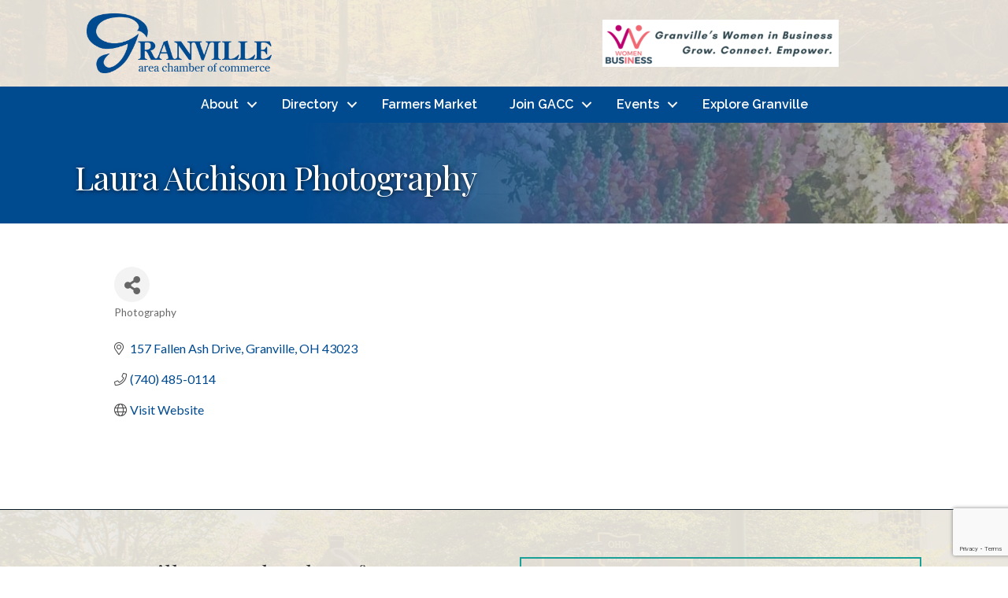

--- FILE ---
content_type: text/html; charset=utf-8
request_url: https://www.google.com/recaptcha/enterprise/anchor?ar=1&k=6LfI_T8rAAAAAMkWHrLP_GfSf3tLy9tKa839wcWa&co=aHR0cHM6Ly9idXNpbmVzcy5ncmFudmlsbGVvaC5jb206NDQz&hl=en&v=PoyoqOPhxBO7pBk68S4YbpHZ&size=invisible&anchor-ms=20000&execute-ms=30000&cb=s56drmkhkmjb
body_size: 49019
content:
<!DOCTYPE HTML><html dir="ltr" lang="en"><head><meta http-equiv="Content-Type" content="text/html; charset=UTF-8">
<meta http-equiv="X-UA-Compatible" content="IE=edge">
<title>reCAPTCHA</title>
<style type="text/css">
/* cyrillic-ext */
@font-face {
  font-family: 'Roboto';
  font-style: normal;
  font-weight: 400;
  font-stretch: 100%;
  src: url(//fonts.gstatic.com/s/roboto/v48/KFO7CnqEu92Fr1ME7kSn66aGLdTylUAMa3GUBHMdazTgWw.woff2) format('woff2');
  unicode-range: U+0460-052F, U+1C80-1C8A, U+20B4, U+2DE0-2DFF, U+A640-A69F, U+FE2E-FE2F;
}
/* cyrillic */
@font-face {
  font-family: 'Roboto';
  font-style: normal;
  font-weight: 400;
  font-stretch: 100%;
  src: url(//fonts.gstatic.com/s/roboto/v48/KFO7CnqEu92Fr1ME7kSn66aGLdTylUAMa3iUBHMdazTgWw.woff2) format('woff2');
  unicode-range: U+0301, U+0400-045F, U+0490-0491, U+04B0-04B1, U+2116;
}
/* greek-ext */
@font-face {
  font-family: 'Roboto';
  font-style: normal;
  font-weight: 400;
  font-stretch: 100%;
  src: url(//fonts.gstatic.com/s/roboto/v48/KFO7CnqEu92Fr1ME7kSn66aGLdTylUAMa3CUBHMdazTgWw.woff2) format('woff2');
  unicode-range: U+1F00-1FFF;
}
/* greek */
@font-face {
  font-family: 'Roboto';
  font-style: normal;
  font-weight: 400;
  font-stretch: 100%;
  src: url(//fonts.gstatic.com/s/roboto/v48/KFO7CnqEu92Fr1ME7kSn66aGLdTylUAMa3-UBHMdazTgWw.woff2) format('woff2');
  unicode-range: U+0370-0377, U+037A-037F, U+0384-038A, U+038C, U+038E-03A1, U+03A3-03FF;
}
/* math */
@font-face {
  font-family: 'Roboto';
  font-style: normal;
  font-weight: 400;
  font-stretch: 100%;
  src: url(//fonts.gstatic.com/s/roboto/v48/KFO7CnqEu92Fr1ME7kSn66aGLdTylUAMawCUBHMdazTgWw.woff2) format('woff2');
  unicode-range: U+0302-0303, U+0305, U+0307-0308, U+0310, U+0312, U+0315, U+031A, U+0326-0327, U+032C, U+032F-0330, U+0332-0333, U+0338, U+033A, U+0346, U+034D, U+0391-03A1, U+03A3-03A9, U+03B1-03C9, U+03D1, U+03D5-03D6, U+03F0-03F1, U+03F4-03F5, U+2016-2017, U+2034-2038, U+203C, U+2040, U+2043, U+2047, U+2050, U+2057, U+205F, U+2070-2071, U+2074-208E, U+2090-209C, U+20D0-20DC, U+20E1, U+20E5-20EF, U+2100-2112, U+2114-2115, U+2117-2121, U+2123-214F, U+2190, U+2192, U+2194-21AE, U+21B0-21E5, U+21F1-21F2, U+21F4-2211, U+2213-2214, U+2216-22FF, U+2308-230B, U+2310, U+2319, U+231C-2321, U+2336-237A, U+237C, U+2395, U+239B-23B7, U+23D0, U+23DC-23E1, U+2474-2475, U+25AF, U+25B3, U+25B7, U+25BD, U+25C1, U+25CA, U+25CC, U+25FB, U+266D-266F, U+27C0-27FF, U+2900-2AFF, U+2B0E-2B11, U+2B30-2B4C, U+2BFE, U+3030, U+FF5B, U+FF5D, U+1D400-1D7FF, U+1EE00-1EEFF;
}
/* symbols */
@font-face {
  font-family: 'Roboto';
  font-style: normal;
  font-weight: 400;
  font-stretch: 100%;
  src: url(//fonts.gstatic.com/s/roboto/v48/KFO7CnqEu92Fr1ME7kSn66aGLdTylUAMaxKUBHMdazTgWw.woff2) format('woff2');
  unicode-range: U+0001-000C, U+000E-001F, U+007F-009F, U+20DD-20E0, U+20E2-20E4, U+2150-218F, U+2190, U+2192, U+2194-2199, U+21AF, U+21E6-21F0, U+21F3, U+2218-2219, U+2299, U+22C4-22C6, U+2300-243F, U+2440-244A, U+2460-24FF, U+25A0-27BF, U+2800-28FF, U+2921-2922, U+2981, U+29BF, U+29EB, U+2B00-2BFF, U+4DC0-4DFF, U+FFF9-FFFB, U+10140-1018E, U+10190-1019C, U+101A0, U+101D0-101FD, U+102E0-102FB, U+10E60-10E7E, U+1D2C0-1D2D3, U+1D2E0-1D37F, U+1F000-1F0FF, U+1F100-1F1AD, U+1F1E6-1F1FF, U+1F30D-1F30F, U+1F315, U+1F31C, U+1F31E, U+1F320-1F32C, U+1F336, U+1F378, U+1F37D, U+1F382, U+1F393-1F39F, U+1F3A7-1F3A8, U+1F3AC-1F3AF, U+1F3C2, U+1F3C4-1F3C6, U+1F3CA-1F3CE, U+1F3D4-1F3E0, U+1F3ED, U+1F3F1-1F3F3, U+1F3F5-1F3F7, U+1F408, U+1F415, U+1F41F, U+1F426, U+1F43F, U+1F441-1F442, U+1F444, U+1F446-1F449, U+1F44C-1F44E, U+1F453, U+1F46A, U+1F47D, U+1F4A3, U+1F4B0, U+1F4B3, U+1F4B9, U+1F4BB, U+1F4BF, U+1F4C8-1F4CB, U+1F4D6, U+1F4DA, U+1F4DF, U+1F4E3-1F4E6, U+1F4EA-1F4ED, U+1F4F7, U+1F4F9-1F4FB, U+1F4FD-1F4FE, U+1F503, U+1F507-1F50B, U+1F50D, U+1F512-1F513, U+1F53E-1F54A, U+1F54F-1F5FA, U+1F610, U+1F650-1F67F, U+1F687, U+1F68D, U+1F691, U+1F694, U+1F698, U+1F6AD, U+1F6B2, U+1F6B9-1F6BA, U+1F6BC, U+1F6C6-1F6CF, U+1F6D3-1F6D7, U+1F6E0-1F6EA, U+1F6F0-1F6F3, U+1F6F7-1F6FC, U+1F700-1F7FF, U+1F800-1F80B, U+1F810-1F847, U+1F850-1F859, U+1F860-1F887, U+1F890-1F8AD, U+1F8B0-1F8BB, U+1F8C0-1F8C1, U+1F900-1F90B, U+1F93B, U+1F946, U+1F984, U+1F996, U+1F9E9, U+1FA00-1FA6F, U+1FA70-1FA7C, U+1FA80-1FA89, U+1FA8F-1FAC6, U+1FACE-1FADC, U+1FADF-1FAE9, U+1FAF0-1FAF8, U+1FB00-1FBFF;
}
/* vietnamese */
@font-face {
  font-family: 'Roboto';
  font-style: normal;
  font-weight: 400;
  font-stretch: 100%;
  src: url(//fonts.gstatic.com/s/roboto/v48/KFO7CnqEu92Fr1ME7kSn66aGLdTylUAMa3OUBHMdazTgWw.woff2) format('woff2');
  unicode-range: U+0102-0103, U+0110-0111, U+0128-0129, U+0168-0169, U+01A0-01A1, U+01AF-01B0, U+0300-0301, U+0303-0304, U+0308-0309, U+0323, U+0329, U+1EA0-1EF9, U+20AB;
}
/* latin-ext */
@font-face {
  font-family: 'Roboto';
  font-style: normal;
  font-weight: 400;
  font-stretch: 100%;
  src: url(//fonts.gstatic.com/s/roboto/v48/KFO7CnqEu92Fr1ME7kSn66aGLdTylUAMa3KUBHMdazTgWw.woff2) format('woff2');
  unicode-range: U+0100-02BA, U+02BD-02C5, U+02C7-02CC, U+02CE-02D7, U+02DD-02FF, U+0304, U+0308, U+0329, U+1D00-1DBF, U+1E00-1E9F, U+1EF2-1EFF, U+2020, U+20A0-20AB, U+20AD-20C0, U+2113, U+2C60-2C7F, U+A720-A7FF;
}
/* latin */
@font-face {
  font-family: 'Roboto';
  font-style: normal;
  font-weight: 400;
  font-stretch: 100%;
  src: url(//fonts.gstatic.com/s/roboto/v48/KFO7CnqEu92Fr1ME7kSn66aGLdTylUAMa3yUBHMdazQ.woff2) format('woff2');
  unicode-range: U+0000-00FF, U+0131, U+0152-0153, U+02BB-02BC, U+02C6, U+02DA, U+02DC, U+0304, U+0308, U+0329, U+2000-206F, U+20AC, U+2122, U+2191, U+2193, U+2212, U+2215, U+FEFF, U+FFFD;
}
/* cyrillic-ext */
@font-face {
  font-family: 'Roboto';
  font-style: normal;
  font-weight: 500;
  font-stretch: 100%;
  src: url(//fonts.gstatic.com/s/roboto/v48/KFO7CnqEu92Fr1ME7kSn66aGLdTylUAMa3GUBHMdazTgWw.woff2) format('woff2');
  unicode-range: U+0460-052F, U+1C80-1C8A, U+20B4, U+2DE0-2DFF, U+A640-A69F, U+FE2E-FE2F;
}
/* cyrillic */
@font-face {
  font-family: 'Roboto';
  font-style: normal;
  font-weight: 500;
  font-stretch: 100%;
  src: url(//fonts.gstatic.com/s/roboto/v48/KFO7CnqEu92Fr1ME7kSn66aGLdTylUAMa3iUBHMdazTgWw.woff2) format('woff2');
  unicode-range: U+0301, U+0400-045F, U+0490-0491, U+04B0-04B1, U+2116;
}
/* greek-ext */
@font-face {
  font-family: 'Roboto';
  font-style: normal;
  font-weight: 500;
  font-stretch: 100%;
  src: url(//fonts.gstatic.com/s/roboto/v48/KFO7CnqEu92Fr1ME7kSn66aGLdTylUAMa3CUBHMdazTgWw.woff2) format('woff2');
  unicode-range: U+1F00-1FFF;
}
/* greek */
@font-face {
  font-family: 'Roboto';
  font-style: normal;
  font-weight: 500;
  font-stretch: 100%;
  src: url(//fonts.gstatic.com/s/roboto/v48/KFO7CnqEu92Fr1ME7kSn66aGLdTylUAMa3-UBHMdazTgWw.woff2) format('woff2');
  unicode-range: U+0370-0377, U+037A-037F, U+0384-038A, U+038C, U+038E-03A1, U+03A3-03FF;
}
/* math */
@font-face {
  font-family: 'Roboto';
  font-style: normal;
  font-weight: 500;
  font-stretch: 100%;
  src: url(//fonts.gstatic.com/s/roboto/v48/KFO7CnqEu92Fr1ME7kSn66aGLdTylUAMawCUBHMdazTgWw.woff2) format('woff2');
  unicode-range: U+0302-0303, U+0305, U+0307-0308, U+0310, U+0312, U+0315, U+031A, U+0326-0327, U+032C, U+032F-0330, U+0332-0333, U+0338, U+033A, U+0346, U+034D, U+0391-03A1, U+03A3-03A9, U+03B1-03C9, U+03D1, U+03D5-03D6, U+03F0-03F1, U+03F4-03F5, U+2016-2017, U+2034-2038, U+203C, U+2040, U+2043, U+2047, U+2050, U+2057, U+205F, U+2070-2071, U+2074-208E, U+2090-209C, U+20D0-20DC, U+20E1, U+20E5-20EF, U+2100-2112, U+2114-2115, U+2117-2121, U+2123-214F, U+2190, U+2192, U+2194-21AE, U+21B0-21E5, U+21F1-21F2, U+21F4-2211, U+2213-2214, U+2216-22FF, U+2308-230B, U+2310, U+2319, U+231C-2321, U+2336-237A, U+237C, U+2395, U+239B-23B7, U+23D0, U+23DC-23E1, U+2474-2475, U+25AF, U+25B3, U+25B7, U+25BD, U+25C1, U+25CA, U+25CC, U+25FB, U+266D-266F, U+27C0-27FF, U+2900-2AFF, U+2B0E-2B11, U+2B30-2B4C, U+2BFE, U+3030, U+FF5B, U+FF5D, U+1D400-1D7FF, U+1EE00-1EEFF;
}
/* symbols */
@font-face {
  font-family: 'Roboto';
  font-style: normal;
  font-weight: 500;
  font-stretch: 100%;
  src: url(//fonts.gstatic.com/s/roboto/v48/KFO7CnqEu92Fr1ME7kSn66aGLdTylUAMaxKUBHMdazTgWw.woff2) format('woff2');
  unicode-range: U+0001-000C, U+000E-001F, U+007F-009F, U+20DD-20E0, U+20E2-20E4, U+2150-218F, U+2190, U+2192, U+2194-2199, U+21AF, U+21E6-21F0, U+21F3, U+2218-2219, U+2299, U+22C4-22C6, U+2300-243F, U+2440-244A, U+2460-24FF, U+25A0-27BF, U+2800-28FF, U+2921-2922, U+2981, U+29BF, U+29EB, U+2B00-2BFF, U+4DC0-4DFF, U+FFF9-FFFB, U+10140-1018E, U+10190-1019C, U+101A0, U+101D0-101FD, U+102E0-102FB, U+10E60-10E7E, U+1D2C0-1D2D3, U+1D2E0-1D37F, U+1F000-1F0FF, U+1F100-1F1AD, U+1F1E6-1F1FF, U+1F30D-1F30F, U+1F315, U+1F31C, U+1F31E, U+1F320-1F32C, U+1F336, U+1F378, U+1F37D, U+1F382, U+1F393-1F39F, U+1F3A7-1F3A8, U+1F3AC-1F3AF, U+1F3C2, U+1F3C4-1F3C6, U+1F3CA-1F3CE, U+1F3D4-1F3E0, U+1F3ED, U+1F3F1-1F3F3, U+1F3F5-1F3F7, U+1F408, U+1F415, U+1F41F, U+1F426, U+1F43F, U+1F441-1F442, U+1F444, U+1F446-1F449, U+1F44C-1F44E, U+1F453, U+1F46A, U+1F47D, U+1F4A3, U+1F4B0, U+1F4B3, U+1F4B9, U+1F4BB, U+1F4BF, U+1F4C8-1F4CB, U+1F4D6, U+1F4DA, U+1F4DF, U+1F4E3-1F4E6, U+1F4EA-1F4ED, U+1F4F7, U+1F4F9-1F4FB, U+1F4FD-1F4FE, U+1F503, U+1F507-1F50B, U+1F50D, U+1F512-1F513, U+1F53E-1F54A, U+1F54F-1F5FA, U+1F610, U+1F650-1F67F, U+1F687, U+1F68D, U+1F691, U+1F694, U+1F698, U+1F6AD, U+1F6B2, U+1F6B9-1F6BA, U+1F6BC, U+1F6C6-1F6CF, U+1F6D3-1F6D7, U+1F6E0-1F6EA, U+1F6F0-1F6F3, U+1F6F7-1F6FC, U+1F700-1F7FF, U+1F800-1F80B, U+1F810-1F847, U+1F850-1F859, U+1F860-1F887, U+1F890-1F8AD, U+1F8B0-1F8BB, U+1F8C0-1F8C1, U+1F900-1F90B, U+1F93B, U+1F946, U+1F984, U+1F996, U+1F9E9, U+1FA00-1FA6F, U+1FA70-1FA7C, U+1FA80-1FA89, U+1FA8F-1FAC6, U+1FACE-1FADC, U+1FADF-1FAE9, U+1FAF0-1FAF8, U+1FB00-1FBFF;
}
/* vietnamese */
@font-face {
  font-family: 'Roboto';
  font-style: normal;
  font-weight: 500;
  font-stretch: 100%;
  src: url(//fonts.gstatic.com/s/roboto/v48/KFO7CnqEu92Fr1ME7kSn66aGLdTylUAMa3OUBHMdazTgWw.woff2) format('woff2');
  unicode-range: U+0102-0103, U+0110-0111, U+0128-0129, U+0168-0169, U+01A0-01A1, U+01AF-01B0, U+0300-0301, U+0303-0304, U+0308-0309, U+0323, U+0329, U+1EA0-1EF9, U+20AB;
}
/* latin-ext */
@font-face {
  font-family: 'Roboto';
  font-style: normal;
  font-weight: 500;
  font-stretch: 100%;
  src: url(//fonts.gstatic.com/s/roboto/v48/KFO7CnqEu92Fr1ME7kSn66aGLdTylUAMa3KUBHMdazTgWw.woff2) format('woff2');
  unicode-range: U+0100-02BA, U+02BD-02C5, U+02C7-02CC, U+02CE-02D7, U+02DD-02FF, U+0304, U+0308, U+0329, U+1D00-1DBF, U+1E00-1E9F, U+1EF2-1EFF, U+2020, U+20A0-20AB, U+20AD-20C0, U+2113, U+2C60-2C7F, U+A720-A7FF;
}
/* latin */
@font-face {
  font-family: 'Roboto';
  font-style: normal;
  font-weight: 500;
  font-stretch: 100%;
  src: url(//fonts.gstatic.com/s/roboto/v48/KFO7CnqEu92Fr1ME7kSn66aGLdTylUAMa3yUBHMdazQ.woff2) format('woff2');
  unicode-range: U+0000-00FF, U+0131, U+0152-0153, U+02BB-02BC, U+02C6, U+02DA, U+02DC, U+0304, U+0308, U+0329, U+2000-206F, U+20AC, U+2122, U+2191, U+2193, U+2212, U+2215, U+FEFF, U+FFFD;
}
/* cyrillic-ext */
@font-face {
  font-family: 'Roboto';
  font-style: normal;
  font-weight: 900;
  font-stretch: 100%;
  src: url(//fonts.gstatic.com/s/roboto/v48/KFO7CnqEu92Fr1ME7kSn66aGLdTylUAMa3GUBHMdazTgWw.woff2) format('woff2');
  unicode-range: U+0460-052F, U+1C80-1C8A, U+20B4, U+2DE0-2DFF, U+A640-A69F, U+FE2E-FE2F;
}
/* cyrillic */
@font-face {
  font-family: 'Roboto';
  font-style: normal;
  font-weight: 900;
  font-stretch: 100%;
  src: url(//fonts.gstatic.com/s/roboto/v48/KFO7CnqEu92Fr1ME7kSn66aGLdTylUAMa3iUBHMdazTgWw.woff2) format('woff2');
  unicode-range: U+0301, U+0400-045F, U+0490-0491, U+04B0-04B1, U+2116;
}
/* greek-ext */
@font-face {
  font-family: 'Roboto';
  font-style: normal;
  font-weight: 900;
  font-stretch: 100%;
  src: url(//fonts.gstatic.com/s/roboto/v48/KFO7CnqEu92Fr1ME7kSn66aGLdTylUAMa3CUBHMdazTgWw.woff2) format('woff2');
  unicode-range: U+1F00-1FFF;
}
/* greek */
@font-face {
  font-family: 'Roboto';
  font-style: normal;
  font-weight: 900;
  font-stretch: 100%;
  src: url(//fonts.gstatic.com/s/roboto/v48/KFO7CnqEu92Fr1ME7kSn66aGLdTylUAMa3-UBHMdazTgWw.woff2) format('woff2');
  unicode-range: U+0370-0377, U+037A-037F, U+0384-038A, U+038C, U+038E-03A1, U+03A3-03FF;
}
/* math */
@font-face {
  font-family: 'Roboto';
  font-style: normal;
  font-weight: 900;
  font-stretch: 100%;
  src: url(//fonts.gstatic.com/s/roboto/v48/KFO7CnqEu92Fr1ME7kSn66aGLdTylUAMawCUBHMdazTgWw.woff2) format('woff2');
  unicode-range: U+0302-0303, U+0305, U+0307-0308, U+0310, U+0312, U+0315, U+031A, U+0326-0327, U+032C, U+032F-0330, U+0332-0333, U+0338, U+033A, U+0346, U+034D, U+0391-03A1, U+03A3-03A9, U+03B1-03C9, U+03D1, U+03D5-03D6, U+03F0-03F1, U+03F4-03F5, U+2016-2017, U+2034-2038, U+203C, U+2040, U+2043, U+2047, U+2050, U+2057, U+205F, U+2070-2071, U+2074-208E, U+2090-209C, U+20D0-20DC, U+20E1, U+20E5-20EF, U+2100-2112, U+2114-2115, U+2117-2121, U+2123-214F, U+2190, U+2192, U+2194-21AE, U+21B0-21E5, U+21F1-21F2, U+21F4-2211, U+2213-2214, U+2216-22FF, U+2308-230B, U+2310, U+2319, U+231C-2321, U+2336-237A, U+237C, U+2395, U+239B-23B7, U+23D0, U+23DC-23E1, U+2474-2475, U+25AF, U+25B3, U+25B7, U+25BD, U+25C1, U+25CA, U+25CC, U+25FB, U+266D-266F, U+27C0-27FF, U+2900-2AFF, U+2B0E-2B11, U+2B30-2B4C, U+2BFE, U+3030, U+FF5B, U+FF5D, U+1D400-1D7FF, U+1EE00-1EEFF;
}
/* symbols */
@font-face {
  font-family: 'Roboto';
  font-style: normal;
  font-weight: 900;
  font-stretch: 100%;
  src: url(//fonts.gstatic.com/s/roboto/v48/KFO7CnqEu92Fr1ME7kSn66aGLdTylUAMaxKUBHMdazTgWw.woff2) format('woff2');
  unicode-range: U+0001-000C, U+000E-001F, U+007F-009F, U+20DD-20E0, U+20E2-20E4, U+2150-218F, U+2190, U+2192, U+2194-2199, U+21AF, U+21E6-21F0, U+21F3, U+2218-2219, U+2299, U+22C4-22C6, U+2300-243F, U+2440-244A, U+2460-24FF, U+25A0-27BF, U+2800-28FF, U+2921-2922, U+2981, U+29BF, U+29EB, U+2B00-2BFF, U+4DC0-4DFF, U+FFF9-FFFB, U+10140-1018E, U+10190-1019C, U+101A0, U+101D0-101FD, U+102E0-102FB, U+10E60-10E7E, U+1D2C0-1D2D3, U+1D2E0-1D37F, U+1F000-1F0FF, U+1F100-1F1AD, U+1F1E6-1F1FF, U+1F30D-1F30F, U+1F315, U+1F31C, U+1F31E, U+1F320-1F32C, U+1F336, U+1F378, U+1F37D, U+1F382, U+1F393-1F39F, U+1F3A7-1F3A8, U+1F3AC-1F3AF, U+1F3C2, U+1F3C4-1F3C6, U+1F3CA-1F3CE, U+1F3D4-1F3E0, U+1F3ED, U+1F3F1-1F3F3, U+1F3F5-1F3F7, U+1F408, U+1F415, U+1F41F, U+1F426, U+1F43F, U+1F441-1F442, U+1F444, U+1F446-1F449, U+1F44C-1F44E, U+1F453, U+1F46A, U+1F47D, U+1F4A3, U+1F4B0, U+1F4B3, U+1F4B9, U+1F4BB, U+1F4BF, U+1F4C8-1F4CB, U+1F4D6, U+1F4DA, U+1F4DF, U+1F4E3-1F4E6, U+1F4EA-1F4ED, U+1F4F7, U+1F4F9-1F4FB, U+1F4FD-1F4FE, U+1F503, U+1F507-1F50B, U+1F50D, U+1F512-1F513, U+1F53E-1F54A, U+1F54F-1F5FA, U+1F610, U+1F650-1F67F, U+1F687, U+1F68D, U+1F691, U+1F694, U+1F698, U+1F6AD, U+1F6B2, U+1F6B9-1F6BA, U+1F6BC, U+1F6C6-1F6CF, U+1F6D3-1F6D7, U+1F6E0-1F6EA, U+1F6F0-1F6F3, U+1F6F7-1F6FC, U+1F700-1F7FF, U+1F800-1F80B, U+1F810-1F847, U+1F850-1F859, U+1F860-1F887, U+1F890-1F8AD, U+1F8B0-1F8BB, U+1F8C0-1F8C1, U+1F900-1F90B, U+1F93B, U+1F946, U+1F984, U+1F996, U+1F9E9, U+1FA00-1FA6F, U+1FA70-1FA7C, U+1FA80-1FA89, U+1FA8F-1FAC6, U+1FACE-1FADC, U+1FADF-1FAE9, U+1FAF0-1FAF8, U+1FB00-1FBFF;
}
/* vietnamese */
@font-face {
  font-family: 'Roboto';
  font-style: normal;
  font-weight: 900;
  font-stretch: 100%;
  src: url(//fonts.gstatic.com/s/roboto/v48/KFO7CnqEu92Fr1ME7kSn66aGLdTylUAMa3OUBHMdazTgWw.woff2) format('woff2');
  unicode-range: U+0102-0103, U+0110-0111, U+0128-0129, U+0168-0169, U+01A0-01A1, U+01AF-01B0, U+0300-0301, U+0303-0304, U+0308-0309, U+0323, U+0329, U+1EA0-1EF9, U+20AB;
}
/* latin-ext */
@font-face {
  font-family: 'Roboto';
  font-style: normal;
  font-weight: 900;
  font-stretch: 100%;
  src: url(//fonts.gstatic.com/s/roboto/v48/KFO7CnqEu92Fr1ME7kSn66aGLdTylUAMa3KUBHMdazTgWw.woff2) format('woff2');
  unicode-range: U+0100-02BA, U+02BD-02C5, U+02C7-02CC, U+02CE-02D7, U+02DD-02FF, U+0304, U+0308, U+0329, U+1D00-1DBF, U+1E00-1E9F, U+1EF2-1EFF, U+2020, U+20A0-20AB, U+20AD-20C0, U+2113, U+2C60-2C7F, U+A720-A7FF;
}
/* latin */
@font-face {
  font-family: 'Roboto';
  font-style: normal;
  font-weight: 900;
  font-stretch: 100%;
  src: url(//fonts.gstatic.com/s/roboto/v48/KFO7CnqEu92Fr1ME7kSn66aGLdTylUAMa3yUBHMdazQ.woff2) format('woff2');
  unicode-range: U+0000-00FF, U+0131, U+0152-0153, U+02BB-02BC, U+02C6, U+02DA, U+02DC, U+0304, U+0308, U+0329, U+2000-206F, U+20AC, U+2122, U+2191, U+2193, U+2212, U+2215, U+FEFF, U+FFFD;
}

</style>
<link rel="stylesheet" type="text/css" href="https://www.gstatic.com/recaptcha/releases/PoyoqOPhxBO7pBk68S4YbpHZ/styles__ltr.css">
<script nonce="x1MGc7oksFaPvzZKKoExuQ" type="text/javascript">window['__recaptcha_api'] = 'https://www.google.com/recaptcha/enterprise/';</script>
<script type="text/javascript" src="https://www.gstatic.com/recaptcha/releases/PoyoqOPhxBO7pBk68S4YbpHZ/recaptcha__en.js" nonce="x1MGc7oksFaPvzZKKoExuQ">
      
    </script></head>
<body><div id="rc-anchor-alert" class="rc-anchor-alert"></div>
<input type="hidden" id="recaptcha-token" value="[base64]">
<script type="text/javascript" nonce="x1MGc7oksFaPvzZKKoExuQ">
      recaptcha.anchor.Main.init("[\x22ainput\x22,[\x22bgdata\x22,\x22\x22,\[base64]/[base64]/[base64]/[base64]/[base64]/UltsKytdPUU6KEU8MjA0OD9SW2wrK109RT4+NnwxOTI6KChFJjY0NTEyKT09NTUyOTYmJk0rMTxjLmxlbmd0aCYmKGMuY2hhckNvZGVBdChNKzEpJjY0NTEyKT09NTYzMjA/[base64]/[base64]/[base64]/[base64]/[base64]/[base64]/[base64]\x22,\[base64]\x22,\x22RGMWw5rDusKRT8OSw5FPTEDDu3lGamTDnMOLw67DhgnCgwnDskHCvsO9MRNoXsKqYT9hwpkJwqPCscOGPcKDOsKoDj9ewpPCs2kGBsKUw4TCksK5AsKJw57DuMO9WX07NsOGEsO4wpPCo3rDg8KVb2HCgsOkVSnDucO/[base64]/Duy7DkwLDtjxTw5dNOMOQwp/DhB9zwrt6woIWRcOrwpQcDzrDrgbDlcKmwp5kBsKNw4dPw4F4wqlYw7dKwrETw4HCjcKZBmPCi3Jaw7YowrHDgU/DjVx2w5dawq5Bw7Ewwo7Dnzc9ZcKUYcOvw63Cr8Oqw7VtwpjDu8O1woPDsVM3wrUUw6HDsy7CsVvDklbClUTCk8Oiw5HDn8ONS3dtwq8rwqzDk1LCgsKbwr7DjBVqM0HDrMOFbG0NOMKCewo2wqzDuzHCmsK9CnvCnsOINcOZw5jChMO/w4fDn8KuwqvChGp4wrsvGMK4w5IVwpV7wpzCsiHDnsOAfivCksORe1TDq8OUfXBEEMOYQcKtwpHCrMOnw5/DhU4jBU7DocKTwr16wpvDlH7Cp8K+w5DDk8OtwqM9w7jDvsKaZTPDiQhVHSHDqg5bw4pRB2nDozvCksKwezHDhMKXwpQXFwpHC8OzO8KJw53Dp8KRwrPCtm4pVkLChcO+O8KPwrVje3LCu8KgwqvDsxMhRBjDqsOtRsKNwqjCgzFOwpBSwp7CsMONZMOsw4/CvnTCiTEMw5rDmBxAwpfDhcK/wobCncKqSsO7wrbCmkTCoWDCn2FJw4PDjnrCkMKEAnY5asOgw5DDpSJ9NTnDi8O+HMKkwqHDhyTDjcOBK8OUOmJVRcOTfcOgbBgIXsOcFcKqwoHCiMK6wrHDvQRNw45Hw6/DsMODOMKfa8K+DcOOJMO0Z8K7w4DDrX3Cgl3Dqm5uGMKmw5zCk8OJwrTDu8KwRsO5woPDt347NjrCvQ3DmxNrE8KSw5bDvBDDt3YXFsO1wqtZwr12Ui3ClEs5RcKOwp3Ci8Obw7tae8KgPcK4w7xfwoc/wqHDqcK6wo0NZHbCocKowrY0woMSF8ObZMKxw6jDiBErZ8OQGcKiw77DhsOBRAV+w5PDjSXDpzXCnS1eBEMbKgbDj8OKMxQDwrvClF3Ci1zCpsKmworDtcKAbT/CtSHChDNlTGvCqX/CigbCrMOWFw/DtcKmw6TDpXBVw6FBw6LCgBTChcKCEcOCw4jDssOCwqPCqgVpw57DuA17w4rCtsOQwrLCsF1iwpnCl2/CrcKLPcK6wpHCs08FwqhHeHrCl8KnwoocwrdvY3Vyw4vDuFtxwoVAwpXDpzM5Ihhbw6sCwpnCqUJPw5x/w5LDnWnDs8OfEsOcw6vDv8KrVcOew5QlGMKIwq0Uwoc0w53DsMOtLEgkwo/CisOVwrkdw4bCsAvChcKONBvDgC9ZworCvMKkw4QTw7ZsXMKzWQl5JmBkHMKGXsKawqtLSTXCgcO4QmzCssKywoDDnsKBw7M/UMK9MMODJsOJQHIlw6EpGAnCvcKRw5s+w6M3SCJqwpvDnjrDjsO1w7MpwrMzX8KYO8KNwr8fw40pwoPDswHDuMK6HQJbw4zDvzXCu03CoGfDsGrCqQ/Co8OrwoFIdcOIT2NTecK4XsKqKgJtdS/CpRXDhMOqwovCrCZcwpk3SSZvwpcgwqN8wpjCqEnCu3JBw7suTV/Cq8KMw5/CnMOjKXxnSMK9J1I5wqlmc8KhXMOoQMKHwq5Cw5nDp8K1w6Nrw5ddfMKkw6PCll/DijVIw7XCn8OWNcOmwoY3EmXCkSnChcKnKsOGDsKBHSrCkWg/OsKNw63CisOaw4h8w4jCnMOhOsOcF1tYKcKTPwFtYVDCu8Kxw6IvwqDDvV3DgcK0T8Kcw6kCaMKew6DCtcKxWALDl1vDvcKUV8OswpDChAvChAQVJsOoEcKWwr7DrzLCh8OFwoPCocOWwo0UBGXCgcOCMDIXYcK9w64Lw6Bhw7LCnBJgw6cUwpPCmlc/D3dDCiHCrMKxTMKrZl9Qw6NoMsOTwqYsFMKlw6I3w7HDrkgDRcKfE3F3C8OZb3LCk1HCmMOiNR/[base64]/[base64]/CmHjDtwLDkGXDl34ZewQXesKnLhnCvE/CokHDh8K5w6DDhMOxDsKlwpYrEMOtHsOgwrnCuU3CshRsHMKIwpcLKkNjejgSAsONaHrDicOkw70Bw7Z8wpZ4PA7DqyvCq8Onw7rCinQ7w6fCr3Z3w6nDkBzDpC4uHSjDuMK2w4DCi8Klwr50w7nDvwPCqcOPw5TCj03CqTfCkcK6fj1jPMOOwrJiwonDrmtzw7l/[base64]/[base64]/DksOkwpZpcsOeCi9lCcKbXUxCwqALwr7CikQCQHTDoBjDmMKlHsKwwrnDqlxOZsOewqgPacOHISfDn2s8ZTU4ClDDs8Ogwp/[base64]/CmMOIG8KIIFvDpMK5wpLDk3FWw53CtsKCwpjCocOyB8KtPglyFcKhw604CTDCmEjCu0XDnMOoB0FlwohtYhNFVsK+wofCksOcaELCuz0jYAwbOkfDvWMNPxbDtAvDrRh3QXLCpcKHw7/DvMK4wrzCm046w4XCjcKhwrE9M8O0ecKGw6o9w6hZw5HDosOtwooFIxlUDMKNDyhPw4Isw4Y0aCN+NjLDsE3DuMKswqR+ZSkvw5/Dt8ONw4h4wqfCksOew5EyfMOkf33DhgQJa1bDpV3CpcK8wrgBwqRUNClqwqrCnxp4eWpaesOqwpzDjwnCkcKQB8OEDUJyeWfClUXCrsKww6XChjXCjcKQKsKqw7Qww53CqcOew65cSMOxRMOgwrfCgQ1HUEXDmgDDu3rDjMKSfsOBCic7w71sEU/Cp8KvHcKewq0Nwp4Mw7s0woHDj8KFwrLDvGMfG1rDocONwr/DhcO/wqbDtC5Ewox1w4PDqjzCocOaYMKjwrvDucKYesOIXSQRCcOVw4jDoFfDicOAdcKrw78kwpJOwr3Cu8Kyw7PCgiPCv8KnNcKww6rDiMKPaMK/w6kpw6QQw7NtGMKZwrZqwrIwY1bCsVjDqMOdUcOgw7XDrk7CpwdcdFTDmMOlw7PDp8KJw5zCt8Orwq/DrBDCrU01wq5Pw5DDs8K2wqLDlsOUwpbCqgLDsMOcMV9AYW90w6/DuzvDoMK2c8OeKsK/w5/CnMOHOMK/[base64]/Dq8OaJyfCkmIQFcORGnLCmcO9CMKdfB5CHUTDqsKFHHxYwq7CrSjCtcOkJ1jCvcKFFXZSw6Z1wqozw6shw7ZwR8OMK3DDl8KEMsOjI3cBwr/DlxbDg8Orw4wEw5oZfsKsw5pQw5INwq/[base64]/w5HDvcORw7I9w4Y7BsK2f8KUw5XCrzDCn1TDunXDocKSA8KtTcObZMKub8Kawo5ww7XCgsO3wrTCq8OJw7fDiMO/dAA6w6B7UcOwJTnDg8KXQmvDu0QfR8KiUcK2K8Kkw6VZw7kOw6AFw5c2HH8vLizCknBNwq3DucKpIXLDtx3CkcOSwpY+w4bChX3DtMO1K8K0BDoYBsOFa8KqKDzDuVTDs1ZNOsKxw7/Dl8K+wp/DiQ7Dr8ONw5DDvk7CgSxJwroLw48Lwq9Ew4/DvMKAw67DvcOQwqsOaxELIVLCksOtwqALe8KHbGEHwr4Zw4LDocKhwqANw5NGwpnCsMOnw5DCq8KVw5dhAnLDvW7CnBk0w74pw4lOw6XDhE4bwrMhdcO/VcOwwrLDrAJTAMO5J8Ovw4I9w59zw5oAw4TDolwOwp5ZPiIZdMOBTMOnwqvDn1AQfMOAGGV0DmJfOxEgw7zCgsKew7ZMw4saSTkzf8O2wrJFw4pfwqfClygEw7nCqTk2wrzCuG81IyElbQhaST1Ww5MYe8KVYcKDJR7DvF/CtcKWw58wTy/DtERlw6DCvMK+wovCq8K0w7TDn8Oow5ghw5jCjDDCv8KIRMOGwoBjw49cw6pRDMO7W1fDkz5fw67Cg8OkQ37CnzhBw6MJFMOfwrbDm1XCrMOfMwzDvMOnAVjDnsO/[base64]/Ds8KweS8Yw5FBKsO1wrA4w7PDnh7DnS88WcOlwogNY8KrJWLCvSxBw4/CmMOlL8KnwrXCn0jDl8OtFBLCsRjDssOfN8OmQMOBwoXDr8KlZcOEw7LCgsO/w4fCn0bDjcOqExJzdljDunhTwqw4wpwDw4fCoVhbIcK/[base64]/DrMOMXsKhNcOTwoIXw5J2w61aOlTCuVDCogzCi8OuIVtzFAHCiGs2wpkwe0DCi8KoYx4yHcKww6JPw63CiV3DnMKUw68xw7vDpsO3w4U9D8KEwrw/w6TCpMO2NmTDjmnDjMORw646EA/[base64]/Cp0DCsRoXCMOrb8K0wqcHSXvDnMK2MsOGwr/Ckhdqw6XDlMKwcwV9woBlecO5w4V7w7zDkQjDlnHDiTbDqyg/[base64]/[base64]/csKAQQ5nSWLDghrDmsKRTXZQYhVFIH7CmARUfHUiw5jCiMOHAsKtARc5w5nDh2bDuyfCoMO6w4fCuj4NbsOOwpsIbsKTbRHCpEnCq8OFwoRRwr/DtF3Cp8KuWG8Yw6HDmsOIPcOVXsOCwrPDm2XCm0UHfhvCq8OGwrrDncKUDHzDusOmwpHCmVdQWHPCv8OgFcKNFWnDpcOPDcOPKUbDp8ONHMKuOCbDrcKaGsOdw5wtw49YwpzDrcOGR8KjwpUIw49UVmXCs8O1SMKhwrfCq8KIwq1/[base64]/wobCmMK5OBJzN3jDicKYw5lYQcKAw6jCmkAMw7TDl0HCoMKRJMKzw5F1BmIVJhxCwpNxKyfDu8K2CsOvW8KpbsKRwpLDi8Owd1cPBx7CrsKReXDCgSPDig8Ww6NCBsOOwpN1w6/CnW9Ew6bDicKOwqpaFMOEwofClgzDt8Kvw58VHiggwpbCsMOJwqTCnxMvRkcUAW7Cr8KWw7XCp8Ogw4FXw7I3w6HCkcOEw71NUEDCqWPDmW9WcV7Du8KhJMKbG1FEw5LDgVAZXyrCvMK1wpgZeMKoaAl8Hk1Awq5BwpXCicONw4/DhDwOw6rCgMOWw5vCjB4CaAldwpXDpWEEwqwoN8KbYcOzeTUtw77DpsOuAQEpSSrCp8OAayXCnMOlXztJQSMnwoYFKkHCtsKJPsKjw7xgwrrDhMOCYVTDvDxgWQMNKsKpw7nCjGjCnsOAwp8JSREzwpgtBcK5VsOdwrNsQVZKTcKCwqUmHVdjOxPCoyzDusOZGcO/w5kGw6d1QcOrwoMbAsOMwqIJAm7Ci8KFY8KTw5rCkcOiw7HClTHCrsKUw6FXC8KCXsOuR1vCsgnClsKcc2zDp8KBacKQThvDh8OaCEQ5w63DtcOMPcOiPh/[base64]/ChUhtQ8OFSMOqwoZQHmbCh1d8w6dNwp3Cthtsw7jCuQTDiCEZYQTCshDCjhUlw6gzRcOuAMKIIxjCvsOZwqbDgMKaw7jDjMKPD8KbQMOxwrtMwqvDicKZwooXwp7DrcKMCHjCiRgywo7DoQXCsHDDl8Khwrw0wprCt2TCjRxdK8Ovw67CocObBybCssOHwr4cw7jCkz/Cr8O2WcOfwpPCjcKOwrUqRcOKGMKSw5fDiz3CpMOewqfCvELDvW8KWcOAY8KTHcKdw5Ulw6vDngk0CsOKw6vCp0sGMsOWw47Dh8OFOMKRw6HDo8OMwplZZ24SwrYkF8KRw6bDiho8wp/DnkzDtzLCqMKww58/TsKrwoNidRBZw63Dj3MkcUMSUMOSYsKAKArCkC3CmG4rG0Qrw7XChicmLcKXFsOdaw7DrFtcKsOJw4wjUsO+wrhyRsK3wrnCjXc9bVFvPCMoM8K5w4DDi8KQfcK0w7Bow4/[base64]/Cl3wWwrjDn8OdwpNYwofDisOEw7rDqmvDoAtxwobCmcO9wqolD0hPw59Uwpslw73CkitCUWHDihnDj24tPR4Ld8Kpb2JSwo5QTi9FbxnDlWUJwp/Dj8Klw6N0RFHDvVZ5wqsawo7DrH9WVMODYyt9w61yBcO0w5AOw47CjVV5wovDjcOfGT/DsQbDmVF/w5MOMMKrwpkRwrvDp8Kuw6vCgCoaesKSXcKtLifCklDDj8KlwoQ4H8O5w4ZsQMKaw6oZw7tVEsONHjrDvxbCksO5JHMyw5Y/RDXDgAY3wrLCj8OJHsKbYMO/fcObw6LCrMOcwrxmw5prHzPDnkonU2RCw5hNVcK/woMbwq7DjkBHJ8OSNDZAX8OXwpfDqCdvwpRFNgvDjivCmyzCj2jDv8KZW8K2wqxjMS1pw7hYw7Flw4oheQrCucODeifDqRJ+DsKpw4vCsxNxa1/ChD/Ch8OQw7UEwpoHBwxRRcKZwpV3w7NJw4NQbRQof8OqwroTw7zDmsOPDcKKfUcmTcO+JyM9cyjCksOQOsOFF8OmWsKcwr/ClsOYw7UBw48tw6bCu09Cckh/wpnDj8KRw6pPw6IlDHQxw7LDlEnDq8O1SmvCqMOOw4TCsgbCjnjDvsKQJsOdQcO5YMKIwphFw4x2LFPCqcO7WMO2GQZ/[base64]/CkDTClBHCuTIow7cpwrjCvsOLworCs2QiwrPDrRPCnsKWw6Viw7DDpE/DqExgSDFYO1DDmMKbwoJQwqbDvSHDvsOEwptEw6HDk8KPGcKmJ8OfOQLCiGwIw63Cr8ObwqHDmsOwWMOZASE7wo9zGEjDp8OVwqluw6zCnHTDsE/CgcOUdcKnw7Ncw7dsSxPCrk3Cn1RCWwLDr2fCp8KfQRHDolhjw5TClsOxw6HCjElIw7oLJE3Chzd/w73DkMOvLMOTfD8dAF7CpgfDrcOjwqnDpcO2wpbDtsO/wqxjw43CksO5WxIawr5VwpnCn13DicO+w6olWcO3w4EdDMOkw70OwrNUDgPCvsORKsOvCsKBwr3DrsKJwr1ebFwsw4LCuXlLYlvCnMOPGT9tw5DDr8KTwq9fbcOIKUVpIMKSOMOQwozCosKTXcKlwq/DqcKWb8KuMcOsSj0ew60vehg5YMOIB3hwdB7Ck8K4w6YCXTJoJcKOw5bCjw8vMB5+KcK6w4XCn8OKwrXDnMOqKsOSw4jDmcK5fVTCo8Ozw4/CtcKpwr5QUsOgwrTCnnTDrR/CusOfwr/DuXTDtX4QW0IIw4UEKMOgAsKkw5sDw4Aowp/DrMO2w5o3w5fDrkolw7Q1TMOzfh/Dq3lqw6pew7d+FgnCu1Y0wo5MS8Oowq1aJMKEwpxSw5p3QsKTAkEZJcODFcKnYhstw69jO3XDtsO5MMKbw7XChTnDuljCr8OKw6LDiFpeb8Omw5TCscO7Y8OMw7FMwo/DqsORV8KTQsOZwrHDvsObA2ZHwo4dI8KEO8O+w6jDm8K8NgVXUcKWTcOww6MUwprDv8OjDMKOX8K0I2HDt8KbwrNebMKqMRxEDsOKw40Owq8UWcOTPMKQwqgDwqAEw7jDgsOvfQbDl8OxwpEzdSHDkMOQJ8OUTl/ChmfCrMOdb1AwPMKrJcK/IzQzd8KLDsONC8K1CcOAByYBGlkBfMOZDSgdYDTDn3V2w6F4aBxdYcKpTX/Cn21Hw7BZw5FzU3ZGw67Cn8KWYEJqwr0Kw4hzw6rDjCLDr3vDvsKDPCLCtmXDicOSe8Khw4AqVMKoHTHDscKyw7rChWLDmnrCtGQxwoLCu1TDr8KZS8O3D2RlHCrCssKBw747w4duw7cVw6LDtMO0L8KOdMKKw7RPXyVOd8KmT3EWwp0uNnUtwrE/wpdsbCcQFAdSwp7CpibDhVXDlMOAwrMmw6rCtgfDmsOPYFfDn2hywpLCoTllTnfDqwFSwqLDmgw/woXCmcOTw5bCuS/CrSrDgVhef14cw5DCsSIdwpHDgsOpw5vDlncYwo0/CxXCoTVtwpPDl8OWcynCmcKzPz3CnR3Dr8O9w77DpsOzwrXDlcKfC3bClsKDYXcIP8KywpLDtQYCe1gFRMKLIcKeMXnCgF3DpcOzeR7Dh8KrK8KiJsOVwqBqLsODSsO7BSFYHcKXwr5pYxfDj8KjfsKZMMORFzTDgMOwwoPCscOGD3rDqXETw4snw4/DhMKIw7dywqVKw4zCr8OXwr8lwrsEw4sHw4/Cs8KHwpLDoxPCg8OgOBDDnnrDujTDlyTCjMOiCcOqOcOmw4rCrcKCQybCs8Kiw5wXcX3CocKkYMKVA8KZfMKianfDkDvCsTjCrjQsDDUDQjwIw4gow6XClAbDr8KlfVcIBnzDgMKOw6Vpw7tYbVnChMO/wo3DjMOTw6zChi3Du8OQw609w6fDpcKnw6RQIw/DqMKuPcK7E8KjTcK7MMOwW8KBaiNxZxvCqGnCgMOvakLCqcKkw7rCsMKzw7zCpTvClypew4XCnkY1fCnDoGAcw47Cv37Dty4KcirDgh1nIcOiw7glCErCucOWAMOXwrDCqMKWwprCnsOEwoQfwqtXwrXCtSE0N0AuZsK/wqFUwpFvwqk0w6rCn8OYGsOUG8OweGRAaCoAwppSCsK9LMOLCsOCw6Irw59ww47Csg9dccO9w7nDtsOewo4ewrPCiVfDjMOVHMKBGUAcaGHCusOKw5rDvcKZwq/CjivDu2g4wr8jdMK2wpzDnzLCj8KxZsKYWCDDlsOTfENLwqXDlcKwZ2vCsQgGwoHDunsFdFpWGUZmwphEIBwbw5LCngITfW/DhQnCt8OEwqExw6/DtMKtRMKEwocIw77Cpx0yw5XDs07ClAx9w5hlw55HZsKnd8KLRMKdwpNgw4HCp1piwr/DqR1Lw4kCw7t4CcOcw6o6OMKfD8Ovw4FNNMK7GGrCqSHCscKHw5I9NMO9wobDjnnDuMKGLsOhOMKDwoEYDCEOw6dXwqvCt8OmwogBw7JSDDRfehXDscKNTsKwwrjCscK9w5gKwr0nAsOIAV/[base64]/DoMOjwrjCv3gaImo4wpU3w4DCtW5hLVrDtSbDtsOSw5vDiy/[base64]/w5d0JSkAwpYowr/DjR3DmTbDgMKHwr/CpsOHbyLDncOBSXFtwrvCvDQ1w78kXHUdw7jDsMOGwrfCjsO9JsOFwqjCgMO5R8K7TMOtGMKPwo0jUsOVLcKfEMKsFmHCt2/[base64]/[base64]/CjMK1BsOdNSHDoXVjOcKWcHx4w6bCi3DDm8Oxw4h7MR8FwpU9w6/CkcO+wp/[base64]/DgFPCicO9wrHDp8O/KcK0fMKXVsKDwrHDsMOvGsKvw53DlcOIw5AGfQfDplLDoF5zw7RzFsOHwop9KsKsw4cUYMKhNMONwp0mw6ZMdAjCmsK0ayjDnB3CuzjCqcKzKMO1wo0Vwq/[base64]/[base64]/wqhvbBTCpMODXWLCsMOUH8KgNUzCi8KoCz1ePcOdTkrCpMOsRsOPwrvCigRhwpTCqGo7PsOrGsOtRUUPwprDknRzw48HCjhiNGQiSMKISmIBw6o1w5nCiREkS1rCqjDCosK/eHwiw5B0wrZaC8O2a2Amw4fDmcK0w6MwwpHDulTDpcOhCUw/[base64]/ayRZSsOPwr3DnGxiw6nCqw/DrUvCn3jDm8O5w5RXwonCnyPCvXdmw7tywpLCu8OnwqkTWHnDl8KebgZwVHQTwrFsYS/CuMOjUMK6BWR+wq1hwr1MAsKWTcOlw6DDjsKAw6fDpyMlVsK1GnrCglJXDCg2wohnHjA5U8K0HUZDU3Yeen96agY9OcOwHE91wrbDpVjDhMKxw6oAw5DDkTHDhX5fVsKRw6/[base64]/LUvDvMKsw4XDgXrDim5SKXN6JCwewo3DpGjDjzrDjMO7MVrDpi3DpUfCpU7ClcKCwpJQwpwxdxsewovDgXkIw6jDk8OAwqrDnVQKw6rDl353V1NSw6BiXMKmwqvDsFrDml/DlMK9w6kBwqJXW8O8w7vCjywrwr1gKkEBwr5FCwgjSF19wqZAesKmPMK/[base64]/DjsKcw41ww6A/L8OJV2TDpsKIwokwAwbDicOVYDPDjMOPUMO1wpLDnTU3wrLCiH5tw5Q3P8OrO27Cm27DtUjCisKqHsKPwoM+X8KYMsKcA8KFGcK8SwfCtBl0DsO9ecKmVRYewrfDssOqwqM2GMOpcF7Cp8OywqPCnQQRL8OdwoJ/wqQ8w4bCrGMmMMK5w7NuBcK4wo4GVGNHw4jDgMKYO8KSwpHDj8K8AcKSBCzDvMO0wrFswrDDksKqw7nDt8KRAcOvVgUzw7ocZMKSTsKLbx0awoUGCS/DjVAKFV0Kw6HCq8KGw6B5w6rDlcOnBgnCqz/CksOWFsO9w6HCsmzCjsK7L8OxA8OKbWNmw64Nb8K8K8OpE8Kfw7fCvy/DhMObw6YMLcOiFRjDo057wp8IbsOHESRISMOKw7dtaA7DukrDs2HDtCrCg0wdwrMWwprCnUDCoCFWw7Itw7DDqg7DgcORCUfCgg/DjsORwoTDm8ONClvDocO6w4YZwpjCuMKXw5PCsGdSOwtfw4xcw7t1Fi/[base64]/DuhDDssONwoHDtMOHDsKVd8OsBh0dwpTCtT3CpTHDg1t+w4UGw7nCkcOUw4JqEsKWf8Opw4zDiMKTVcKCwpHCg13CrX/CoTTChEBAw4RcfsKow7hmTWc1wrvDtXpMXT3CnQPCrMOhMkh2w53CjhTDmXMxwpVVwo/ClcOPwop6c8KXEcKZQsOxw6QvwqbCvQ4XDMKAMcKOw7HCoMKGwqHDp8K2cMKAw6rCpcOyw4nDuMKbw7pEwoJHTyIWNsKFw4XDmcOVPVYePH0Ew6QBPzvCrcO/NsOHw6TCqsOCw4vDmMOcO8OnADbDu8KjBMOrQzvDtsK0wop6wpvDvsOWw6nDnT7CoHLClcK3bDrDlXLDv0tlwqPCl8OHw4YKwp7CvsKNRsK/wobCmcKowrN1eMKPw5nDhhfCh33CrC/[base64]/DucOrw7zDnMKgCsKvYy3DhcK+w6XCoCHDj3LDqcOkw7jDohJrwooKw6Zvwp7Dg8OKfSRgHRjDscKuaAvDg8K4woXDn34NwqbDjl/DgcKMwo7CtHTCsDkGCmwCwqrDoRzCozpgCsOVwrk5RGHDn0hWUcKZw5rCi2hwwoLCt8O3SjnCk0/DlMKISsOVP2LDmsKbMDIOGVIsbipxwoLCsirCqG1Aw5LCjjTCmGBSUsKBwqrDuGzDh10vw6rCnsOVLF7DpMKldcOQfnRlM2jCvSx5w74JwpLDhl7DqgYZw6LCr8Koe8OdbsKhw6fCncKlw4VqWcOvaMKWf2vCrQbCm2YeUHjCpcOHwqB7eVxsw4/Dkl0ObTjCul0xDcKVaQp/w5nCqnLCs2UHwr9uwq9TQBbDvMKQXwoQByB5wqbDpgRBwo7DmMKgfw/CisKkw4rDvmnDomDCisKLwpLCocK1w4s+YMOVwqrCjGLCkwDCqDvCgXpiwotBw7/DlAvDrTk9JMKcccOvwpJyw5IwIlnClEtQwrtYXMKvGCkbwrsZwrEIwqphw7HCn8OEw6fDhcOTwrwYw7Yuw7nDs8KGBzfCpsOyasOiw651FsOffhprw7hKw5/DkMKUEiljwqIFw77Cm2low5xLWgtQIMKvKCzChMOuwoLDjD/Cph8YB1I4A8OFa8O0wrrCuD1ITQXClMK7EsOwAk9qCSApw7DCiBYsK29Cw6bDo8OMwp1/w7vDuD48RAMTw5XDiC8Uwp3DncOVwpYkwrQsCFjCi8OQacOqw504OsKCw75YSQnDhcOSO8OBasOpYTXCnGzCnCLDlX7DvsKKBsKkacOhV0fDtxjDmxDDqcOiw43CqMKQw4ATCsK+w7RYaxrDiF3DhX7Dk2zCtikeLQbCk8OMw5/CvsOMwrXCvj5WRC7Dl1UjUMKhwqTCqMKtwoLCuQjDkQldZ0oLIUpkRWfDn0DCjMKiw4bCiMKhVcKKwrfDu8KHVmPDlnfCl3HDj8OlAcOAwpHDosK/w67DvcKdPhhIwrh4wp/[base64]/DtsKmw6QdwpkTwq5uw4XCmcOPCW8LwrQ/[base64]/CocOMw4gCUnAAw4sfwqfCm0fCgC/DmzU/[base64]/Cn0R8w77CmVXDvm/[base64]/CkkjCpB89wpPCqMK/w7jDuSHDt3XDkR3CsFTCg3otw5wgwqYrw7JjwoXCnRc0w5IUw7PCksOWCsK4wo8UVsKNw4TDmXvCq0NERXAILcOaS1fCgcKPw6BQcQjDmMK4A8O+fxNfwq17eGgmER0wwqZRTmYyw7kkw4FibsOqw79PR8O8wp/ClWN7ZMKbwozDqsOAacOHesOnMnbDl8K4wrBow5wEwqkkfsK3w5psw67DvsKFOsKhGXzCkMKIw47Dm8KrZcOoF8O4w6FIw4FEaRtrwr/DhMKCwq3CizfCm8K+w5IkwprDg2bDnEV5A8Ouw7bDjTdbBVXCsGRoMMKFKMKLB8K6K0rDoTJRwq3DvsOdGlPCkTQ2cMOcCcKZwqM4cnPDpVF7wqzCgS9iwrTDpik0SsKUS8O7Tl3CsMOpwqjDsDvDinI0WMKow53DgsOWUzfCiMKYGMOew7J/SFLDhyo3w47Dr2gFw7d0wrd6wrrCscO9woHCvRQywqDDniJNMcKFOysUb8O/C2FlwoI4w4Y5NBPDuGTCjMOIw7Efw7TDnsO1w6pZw7NbwqpcwqbCncO0M8K/[base64]/CjMKuOhcZwqrDuUQQwqhzw7XCljLCsQ3CuQLDi8ODVcKgw7FIwqQRw6g0CsOYwo3CoH0sb8OlcEDDkWzDv8O/Vz3DsyEFaRl0T8KvFBUPw4lzw6PDinxjwrzDtMKVw4bChXcACcK/wrLDrcO5wq5/wogzDHweTSfCpznDiXLDvnDCmMOHOsO5wqfCrh/CsGZew4olX8OtalrCpMKqw4TCv8K3cMK1exZdwo1ewqc1wr9Mwp8AfMOeCQBlJjF9Q8OwPnDCt8K9w7BowrjDsgxEw4YNwqcSwr5hVmJHIUI1CsO1fBfDolrDpcOceCp/wrTDn8Okw48CwpXDv0EeSVk7wrzCisOeG8KnKcKOw6Y6EWHCpDvCoEVPw6N6bcKAw7XDoMK/[base64]/SFZ8wr8Tw60ZwojDnsONwqAiHlDCmMKgw6Z0SCg3w5sEJsK5QCbCm15Tf3lww7NObMOPB8Kzw7MUw5d5JMKOUABTwrRwwqTClsK3fkVjw5XCu8OwwpnCpMOWO1XCoXh1w5bCjQAEO8KgG3kSRH3DrDTDmjNXw5waOXhdw6l4VsKTC2c/w7bCoAjDoMKPwp5bwoLDicKDwqTCqR5GF8KYwqTDs8O5YcK0Kw7DiQbDgVTDlsO2JMKkw6MVwpbDlj8Xw6pywo7DszsTw5jDoxjCrMOSwpzCs8OtNsKwB3gvw7TCvBgBI8KCw4onwrBbw6dkMQwPcMK7w6NnYi1gwop1w4/Dny0xV8OAQD5XEHPCg0TDgj1Wwrp7w63Di8OtPMObAHZfR8OlPcO/wpoEwr1+BSzDiyUiHsKeQGvCmDPDoMOJwqU7UcK4RMOEwoNDwpVsw7PDugFYw4t6w7V2VsOEK3AHw7fCvMOPBxfDjcO3w7R3wq1QwoBDK13DiHrDuHLDlh4FHBp3aMKxLsK0w4gGMRfDvMOow6vCosK4O0/DqBXCrsOvOsO9FyLCvsK4w60mw6YCwqvDtnYjwrnCiA/[base64]/LsKBwr4MRMKbw7IQRkJqKsOQDsKxSnHDojx5wp5hw5/DksK/wpcrbcOSw5bCi8O9wpzDl0bDvkFOworClcKHwpbDo8OZTcKxwq4kDCtcc8OFw6jDoQkvATzCnsOSVHBZwo7DrU5Dwq0eTsK/KsKRX8OSUg8WMcO+w7HCtUQ/[base64]/w6fDvH3DhsOOwpjCnsKEw5fDncKhUgp+FRRHLR1TXkbDmsKHw5o8wpgJY8OkdcO4woTDrMOENcOVwonCo08IM8OiB0PCtX4bwqXDvjjCgzoDE8ONwoY/w73CihBrKT/ClcKNw4EQJsKkw5bDh8OFWMK3wrIlRTfCsBXDgQRpwpfDsVNVAsKbBH3CrVx8w7t5V8KLPMKzB8KQWF5fwrM2wpZ5wrUkw5tJw6bDjQ95SHYmJcKIw7F5asOawrXDscOFOcKAw4/[base64]/WsK2wpB3VsOjdRBPeSfCmMKXe8K1w6TCrcOYbizCiSPDnSrCrzwjHMKSGcOpwozCn8OIwq9AwoFRXH9sFMO7wpFPPcO8CCjCncKqLVXCiThEeD10dkrDpcKrw5d8FzrDisKUU1XCjQrCuMKvwoBiJMO3w63Cm8KdbMKOPh/DpcOPwq0KwojDisKYw5DDnAHCmlgWwpoSwroVw5vCp8KiwqPDp8KYV8KkMcOBwq9PwqbCr8K7wqdTw4TCjH5cIMKzC8OEZ3nCusK9DVrCtsOsw4QAw7Ykw5VyHsKQN8KYw6ZJw7DCg2/[base64]/[base64]/[base64]/CmsK3J8OsWcO/ScOLT8OTbsK8bMOBPw1PQ8OrDAFzGHMMwqFoF8OGw5XDvcOMwqrChA7DtDfDrcOxZcKaYnlMwoE4PR5fLcKqwqAqM8O5w5nCmMOCK2UKBsOMw6zChRFqwqfCg1rCogYEwrFLGjVtwp/[base64]/bCk0wpN1wqYHZsOfwo8Ww4TCvsKQwpt/NnTCtxJPSXHDtHXDgMKHw6rDs8OgN8OGwprDiE4Jw74JR8Kew6d2e1nCmsK8W8K4wpkEwpxAZWNkCsOGw7vCncOAbMOlecOPw57Dqkcbw4LCmsOnM8OIKEzDlGYPwrTDmsKEwqnDl8KAw4xjCMOLw50YOsKbKlAHw7/Djg42Tn4ZJX/DpELDpQJIeTnCrsOWw5JEVcKRBzBIwp5qfcOswoFAw4TCig8Ae8KzwrdKU8KhwqgqGGg9w6tJwokwwqjCiMKEw5/[base64]/w5HDuDUrw6jClsKwwr1iw7IuUHVpDQNWwqpnwozCs10eXsK/w5bCuDMVADLDhSB7UcKNS8O9Kj/Cj8O2wr8UN8KlGCxRw4E1w5DCmcO2AyLDjWPDm8KUEUQMwqPDksOaw5TDi8OTwpbCsXknw6/ChR7CrcOGGnpAbiYXw5HDjcOqw4bDmMK9w4w2ehNzS00OwrbCvXDDggzCi8Ovw5PDm8KLT1fDnXHCg8O3w4TDksOSwrIkESbCsRQREWDCsMOvPVTCnU/CisKBwrDCumwAdzBuw4XDr2PCgSBJLl5Ow5TDqQ5JfBZePMOfRMOcAAjDsMKFWcOkw695OGpmwq/CiMObOMKwWiUIRcOyw6/Clh7CkFQ7wqPDnMOYwpzDsMOUw4bCsMK/wp4hw53CpcK7CMKKwrLCl1hTwrkjXVTCo8OKw7PDiMObEcOAfg/[base64]/wr7DtEcrcTRRUEnDoF/[base64]/Dv11fwrN1FAnDrl/CmsKew5HCisKkwpQKw7vCocK8DAfDp8KMasKhwql4wrUKw7vCujMzwpM4wqfDoihyw47Dv8OKwqRdZz/DuGM8w77CglzDiEvCv8OSEsK5X8Klw5XCkcKfwonCssKqLcKJwpnDm8Kaw4VOw4pgRgMmTEZwcsOJWAHDj8O+fMK7w6tlUhZ6woMNL8KkHsOKf8Oqw4RrwqVTPMKxwpNpB8Kow6UIw6kwb8KNUMOnHMOCE2VawpjCqH/CusKpwrfDn8KnXsKlUHMkAVctcVtLwrRFHnjCkcOLwpsLfSo5w7EwChvCr8Oww6zCnm/CjsOOUcO0PsK5w5kEf8OgVicfRk85CQDDngjCj8KPcMK/[base64]/U8KUwo4sw59qbFsMwrLCs8OFdmJqwpRCw5HChlRGw7IkOBkWw74kw4fDrcO3JAYRXgjCs8Olwpt0UMKGw5LDv8OSPMKSesKLLMKMJ3DCqcKrwpXDocOBAjgtNHTCvHc/wo3ClkjCncOAMMOSL8ODSmFyCsKiwrPDoMK7w6gQAMKFe8K/XcOLLMKPwpBbwqROw5nChkwtwqjDn3x9wp/Cgx1MwrDDrUB7XHtDeMKQw5MVEMKge8O0T8OAGsKjQlEJw5dXGj3CnsO/w7XDsj3CrhYVwqEDM8OjfcOJwqbDjzBcXcOtwp3CqhlawoLCksOCwoczw6nCrcOCVTHCrsOtGlg+w5rDisKSw7Zmw4gcw73DhxEnwqbDkEElw6nCvsOOZsKcwoEuXsOkwrZfwqIiw5jDiMOZwpNvJ8OGw5PCn8Kyw4dTwr3CrMODw4nDlnfCsSIOFD/DnkhOBwFdIsOgbMODw7IEw4d8w4PDjTEvw48vwr3DiCDCssKUwoXDl8OuLcOYw6VawoRANm5FI8Ogw6w4w7DDuMKTwp7DlmrDvMObDDwYYMKwBDsYfyA2TR/[base64]/Dt8KAw74iIiDCgFvCtQ0pw7NnwqAYP1olw4cOfjDDnAYsw4/DqsKofxR7wp9iw4oIwprDkx/CnCDCusOGw67DusKLKg4bVsKxwq7DgxHDui47fcOTBsOcw5AKBMOAwqTCkcK9wqHDncOsFRZNah/DjV7Cs8OKw73CiSA+w7vCo8OFLGTChsKpe8O3HsOTwrrDkR7CuDpoYXfCsWIFwp/Cmg9ye8KqNMKXa3vCkkfCok0vZ8O+NcOzwovCjk4Xw7jCrsKSw6tbPgDDm0ppByDDtB8iwoDDkH/CnHjCnCdOwpwqwrfDozxYIRRWTcKjYUwXZMOlwr5Twrkjw7o4wr0GPk/DvUAqOcOYY8K8w47CsMOPw5nDq3E5BcOww5hxdMKLCVkieVU+wowRwpV5woLDtcKhJcOTw5LDnMOjHSQWJnfDi8O/wogwwqlnwrvDqgDChsKJwrt5wrjCvQLChsOBEwUXCWDDo8OBTyUMw6/DsxzCrcOJw7BzbHEhwrIiCsKiQsKsw5wIwoJmJMKmw5TCjsO5GcKqwrRvGTnDvS9DBMKQTx7CvXg6wpDClHtXw7pbYcKYZV7ChD/DqsOaQlfCo0g6w6lnVsKkL8KKdHIAZEvCtUHCg8KMU1jCpEbDg0wDLMOuw7A/w4/[base64]/w5cPK3rCjMKcTsK7acKgAsOaasKfw5glWljCrzfDusKEFcKSwqzDmxPClEojw6bCtsO/[base64]/[base64]/Cq0MmwovCmA3CrFlFw53CnjFewpTCmFxrwprCo0XDpmjDl8KvBcOvHMK+asKqwrxuwrHDo23Cn8Otw5IYw4QOHggQwrdCIFpww6Mbwq1Gw684w5fCnsOqdsO1wovDmMKkJ8OnP0RnBcKINzLDnGTDjhPDnsKLDMOHOMOSwq45w5PChE/CpsOwwpXDu8OPa1hIwpNvwqfCtMKSw7g7E04dQcKTXjTClcO2QWvDpcKBZMKPTHfDszQLXMK5w5/CthfDncOLZ2cSwoUjwpU8w6V0R3ELwq9sw6rDrW0cJMKfYMORwq8Yd1sXBFTDhDc+wpnDnk3DnMKIT2XDlMOJC8OAw7/DjcO7C8KITsOWQmfDh8OrLn1sw6wPZMOZMsKgwozDtAE1DA/[base64]/CjcKyMsOgw6NGS8ObAlvCg1/CpcO2w4LCo2VfR8Oww5hMMHE4YE3CvMOACU/DtcKxwqFyw6kPblXDvQcFwp3DjsKTw4/CocKewrpDSnpbHwd+JBPCtMORBB5cwovDg17CuWFnw5EYw65nwoHDosOyw7kyw7XCtsOgw7LCuwHClCXCsRYSwrA/ADDCmsOewpjDscK6w6DCi8KiUcOnXsKDw43CmUTDicKXwrtlw7nCtV94woDCpcKWBGUzwrrChXHDhgXCt8KgwqfCg31Iwqluwp3DmMO1LsKUcsO1Q39dAHgZacKpwqQew68dXUArbsOJLGQVIB7DpSFyV8OtdhcgBsKzIEjCg3zCql48w4RPw7/CisKnw5Flwr3DsR8MMjkjw5XDpMO2w6DDvx7DrHrDusKzwotVw5nCi196wqbCol/DnsKkw4PCjUkmwp4Nw58lw6LDgH3DjmrDt3nDl8KUDTvDhcKlwo/Dnwsywo4AL8Krwp5/DsKURsO9w6PCnMKoBSrDqMObw71Cw7R8w7zCgihZX1bDtMKYw5/CixJ3Y8OIwo/CtcK1ej/DssOHw7dXTsOcw7wOOMKRw6Q6fMKdVxzCtMKcdMOcd3jDuGB6wo8zRT3CtcK8wpfDg8KtwqnCtsOOO2RswqDDkcOvw4BqYGPChcOjfGvDl8KHTE/DhsOEw6MKf8KcQsKKwpd/anLDjMK7w4zDuC7CssKqw5rCokPDt8KewoQcSFlpGmYrwqvDl8OYZTHDmgQcV8Kww7Zqw6Uww5ReA2HCvMOXAX7Ci8KOKMOrw6vDsjdRw4DCknhDwpY/worDnSPCkMOTw490L8KGwo3DncOaw53DssKRwpVCITXDhyZaW8O/wrPCtcKIwrTDkMKJwqnCr8OGK8OqVhbCkMOqwrxAA3p1e8KTNi7DhcKWwqbCvsKvaMKEwrTDljLDhcKIwq/Du3R4w4DCjcO7PMOJFMKWW2IvK8KncQ5uKybCmnRww6pDMiZ/B8O4wp3DmVXDi0bDlsOFIMOkYMKowpPCocK0wqvCoDIPw65yw50xUFsXwqfDvcKpIBU7fsODw5lpG8Kaw5DCtwDDkMO1DsKFfMOhYMKNCsOGw4VJwpcOw61Vw59ZwrdRJ2LDmlLCgSlDw7Etw48dPSLCk8O1wqrCoMOyNzTDpAPDhMK8wpzCrQ5hw6/DgMKmF8OCXcOCwpjCsXUIwqfCmgfDqsOiwqLCncKoIMOiJAsNw7bCg3d0wp0PwrNqMnMCVFLDj8O3wohSTmcRwrjDuwTCjzbCkiYWPxZmM1ZSwpdQw7rDrcOwwojCkcK1O8ONw5cGwpQawrwYwp7Dn8OGwpDCocKeMMKTEHs6Sk5fUcOew54fw7wpwpY7wr/ClmM7Y0VfdsKFGsKOR1LChMOodWB0wonCicOHwrHDgGTDlXDCj8OewpTCo8OFw5YMwozClcOywojCsiJsD8ONwpjDu8OwwoF3TMOyw4zCu8OjwqMnSsOFPibCo0ljw7/DpcOhZhjCuT9+w7EsJCRBVHXCi8OdYiYDw5RgwrgmcRxMalJpw4nDrcKAwp9HwogkKngBZsKpfBV2bsKiwpPClsO5QcO2Z8O/w6nCusKvP8KbEsK8w70Swocmw4TCpMKsw7sjwr5Yw4PDv8K/CsOcYsOEaGvDucKTw6pyV1PCs8KTB03Do2XCtkrCnC8WNWjDtFfDpTkOImp2FMOgNcKawpF+IUPDuFlgFsOhQwZyw7gpwrfDj8O8CcKtwrPCt8KKw65/[base64]\\u003d\\u003d\x22],null,[\x22conf\x22,null,\x226LfI_T8rAAAAAMkWHrLP_GfSf3tLy9tKa839wcWa\x22,0,null,null,null,1,[21,125,63,73,95,87,41,43,42,83,102,105,109,121],[1017145,275],0,null,null,null,null,0,null,0,null,700,1,null,0,\[base64]/76lBhn6iwkZoQoZnOKMAhmv8xEZ\x22,0,1,null,null,1,null,0,0,null,null,null,0],\x22https://business.granvilleoh.com:443\x22,null,[3,1,1],null,null,null,1,3600,[\x22https://www.google.com/intl/en/policies/privacy/\x22,\x22https://www.google.com/intl/en/policies/terms/\x22],\x22mhX3BMJWsE7mOcDCs48qnwg/ElSK4KeMcYX6KnEN7JY\\u003d\x22,1,0,null,1,1769054660126,0,0,[60,11,221,124],null,[16,162,39,143],\x22RC-Sbd0Yn8piV2YYQ\x22,null,null,null,null,null,\x220dAFcWeA5ziiHAyvKAiocuxMJI7ga_StvnWuJIbIl9pKNHKq6CL4H7dz9XtoEctTTVCKG9RX0rx-fWkUsqI0PtE-kT4mpKBSWe2w\x22,1769137460342]");
    </script></body></html>